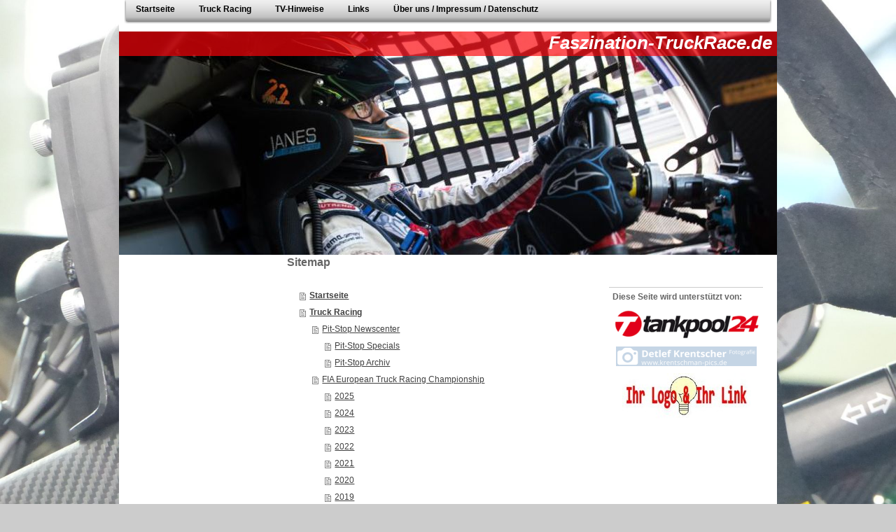

--- FILE ---
content_type: text/html; charset=UTF-8
request_url: https://www.faszination-truckrace.de/sitemap/
body_size: 5927
content:
<!DOCTYPE html>
<html lang="de"  ><head prefix="og: http://ogp.me/ns# fb: http://ogp.me/ns/fb# business: http://ogp.me/ns/business#">
    <meta http-equiv="Content-Type" content="text/html; charset=utf-8"/>
    <meta name="generator" content="IONOS MyWebsite"/>
        
    <link rel="dns-prefetch" href="//cdn.website-start.de/"/>
    <link rel="dns-prefetch" href="//102.mod.mywebsite-editor.com"/>
    <link rel="dns-prefetch" href="https://102.sb.mywebsite-editor.com/"/>
    <link rel="shortcut icon" href="https://www.faszination-truckrace.de/s/misc/favicon.png?1329742215"/>
        <title>Informationen aus der Welt des Truck Racing - Faszination-TruckRace</title>
    
    

<meta name="format-detection" content="telephone=no"/>
        <meta name="keywords" content="Faszination-Truck Racing, Truck Racing, Truck Race, Race Truck, Renntruck, Renn-LKW, Faszination, Informationen,"/>
            <meta name="description" content="Faszination Truckrace, Truck Race, Truck Racing, Renntrucks, Renn-LKW, Truck Europameisterschaft, FIA European Truck Racing Championship,"/>
            <meta name="robots" content="index,follow"/>
        <link href="https://www.faszination-truckrace.de/s/style/layout.css?1752523212" rel="stylesheet" type="text/css"/>
    <link href="https://www.faszination-truckrace.de/s/style/main.css?1752523212" rel="stylesheet" type="text/css"/>
    <link href="https://www.faszination-truckrace.de/s/style/font.css?1752523212" rel="stylesheet" type="text/css"/>
    <link href="//cdn.website-start.de/app/cdn/min/group/web.css?1763478093678" rel="stylesheet" type="text/css"/>
<link href="//cdn.website-start.de/mod/common/files/generated/modules-main.css" rel="stylesheet" type="text/css"/>
    <link href="https://102.sb.mywebsite-editor.com/app/logstate2-css.php?site=44451086&amp;t=1767632634" rel="stylesheet" type="text/css"/>

<script type="text/javascript">
    /* <![CDATA[ */
var stagingMode = '';
    /* ]]> */
</script>
<script src="https://102.sb.mywebsite-editor.com/app/logstate-js.php?site=44451086&amp;t=1767632634"></script>
    <script type="text/javascript">
    /* <![CDATA[ */
    var systemurl = 'https://102.sb.mywebsite-editor.com/';
    var webPath = '/';
    var proxyName = '';
    var webServerName = 'www.faszination-truckrace.de';
    var sslServerUrl = 'https://www.faszination-truckrace.de';
    var nonSslServerUrl = 'http://www.faszination-truckrace.de';
    var webserverProtocol = 'http://';
    var nghScriptsUrlPrefix = '//102.mod.mywebsite-editor.com';
    var sessionNamespace = 'DIY_SB';
    var jimdoData = {
        cdnUrl:  '//cdn.website-start.de/',
        messages: {
            lightBox: {
    image : 'Bild',
    of: 'von'
}

        },
        isTrial: 0,
        pageId: 7    };
    var script_basisID = "44451086";

    diy = window.diy || {};
    diy.web = diy.web || {};

        diy.web.jsBaseUrl = "//cdn.website-start.de/s/build/";

    diy.context = diy.context || {};
    diy.context.type = diy.context.type || 'web';
    /* ]]> */
</script>

<script type="text/javascript" src="//cdn.website-start.de/app/cdn/min/group/web.js?1763478093678" crossorigin="anonymous"></script><script type="text/javascript" src="//cdn.website-start.de/s/build/web.bundle.js?1763478093678" crossorigin="anonymous"></script><script src="//cdn.website-start.de/mod/common/files/generated/modules-main-de_DE.js" type="text/javascript"></script>
<script type="text/javascript" src="https://cdn.website-start.de/proxy/apps/static/resource/dependencies/"></script><script type="text/javascript">
                    if (typeof require !== 'undefined') {
                        require.config({
                            waitSeconds : 10,
                            baseUrl : 'https://cdn.website-start.de/proxy/apps/static/js/'
                        });
                    }
                </script><script type="text/javascript">if (window.jQuery) {window.jQuery_1and1 = window.jQuery;}</script>

<script type="text/javascript">
//<![CDATA[

  var _gaq = _gaq || [];
  _gaq.push(['_setAccount', 'UA-29645304-1']);
  _gaq.push(['_trackPageview']);

  (function() {
    var ga = document.createElement('script'); ga.type = 'text/javascript'; ga.async = true;
    ga.src = ('https:' == document.location.protocol ? 'https://ssl' : 'http://www') + '.google-analytics.com/ga.js';
    var s = document.getElementsByTagName('script')[0]; s.parentNode.insertBefore(ga, s);
  })();

//]]>
</script>
<script type="text/javascript">if (window.jQuery_1and1) {window.jQuery = window.jQuery_1and1;}</script>
<script type="text/javascript" src="//cdn.website-start.de/app/cdn/min/group/pfcsupport.js?1763478093678" crossorigin="anonymous"></script>    <meta property="og:type" content="business.business"/>
    <meta property="og:url" content="https://www.faszination-truckrace.de/"/>
    <meta property="og:title" content="Informationen aus der Welt des Truck Racing - Faszination-TruckRace"/>
            <meta property="og:description" content="Faszination Truckrace, Truck Race, Truck Racing, Renntrucks, Renn-LKW, Truck Europameisterschaft, FIA European Truck Racing Championship,"/>
                <meta property="og:image" content="https://www.faszination-truckrace.de/s/img/emotionheader5819010481.JPG"/>
        <meta property="business:contact_data:country_name" content="Deutschland"/>
    
    
    
    
    
    
    
    
</head>


<body class="body diyBgActive  cc-pagemode-sitemap diy-market-de_DE" data-pageid="920046895" id="page-920046895">
    
    <div class="diyw">
        <div id="container">
    <!-- start main navigation -->
    <div id="menu">
        <div id="navbar_container">
            <div id="navbar_left"></div>
            <div id="navbar_center">
                 <div class="webnavigation"><ul id="mainNav1" class="mainNav1"><li class="navTopItemGroup_1"><a data-page-id="920046895" href="https://www.faszination-truckrace.de/" class="level_1"><span>Startseite</span></a></li><li class="navTopItemGroup_2"><a data-page-id="920046907" href="https://www.faszination-truckrace.de/truck-racing/" class="level_1"><span>Truck Racing</span></a></li><li class="navTopItemGroup_3"><a data-page-id="920046918" href="https://www.faszination-truckrace.de/tv-hinweise/" class="level_1"><span>TV-Hinweise</span></a></li><li class="navTopItemGroup_4"><a data-page-id="920046943" href="https://www.faszination-truckrace.de/links/" class="level_1"><span>Links</span></a></li><li class="navTopItemGroup_5"><a data-page-id="920046896" href="https://www.faszination-truckrace.de/über-uns-impressum-datenschutz/" class="level_1"><span>Über uns / Impressum / Datenschutz</span></a></li></ul></div>
            </div>
            <div id="navbar_right"></div>
            <div class="clearall"></div>
         </div>
    </div>
    <!-- end main navigation -->
    <!-- start header -->
    <div id="header">
    	<div id="header_overlay_top"></div>
        <div id="header_overlay_bottom"></div>
    		
<style type="text/css" media="all">
.diyw div#emotion-header {
        max-width: 940px;
        max-height: 319px;
                background: #333333;
    }

.diyw div#emotion-header-title-bg {
    left: 0%;
    top: 0%;
    width: 100%;
    height: 11%;

    background-color: #fd040a;
    opacity: 0.68;
    filter: alpha(opacity = 68.13);
    }
.diyw img#emotion-header-logo {
    left: 1.00%;
    top: 0.00%;
    background: transparent;
                    display: none;
    }

.diyw div#emotion-header strong#emotion-header-title {
    left: 13%;
    top: 7%;
    color: #ffffff;
        font: italic bold 26px/120% 'Arial Black', Gadget, sans-serif;
}

.diyw div#emotion-no-bg-container{
    max-height: 319px;
}

.diyw div#emotion-no-bg-container .emotion-no-bg-height {
    margin-top: 33.94%;
}
</style>
<div id="emotion-header" data-action="loadView" data-params="active" data-imagescount="8">
            <img src="https://www.faszination-truckrace.de/s/img/emotionheader5819010481.JPG?1758124285.940px.319px" id="emotion-header-img" alt=""/>
            
        <div id="ehSlideshowPlaceholder">
            <div id="ehSlideShow">
                <div class="slide-container">
                                        <div style="background-color: #333333">
                            <img src="https://www.faszination-truckrace.de/s/img/emotionheader5819010481.JPG?1758124285.940px.319px" alt=""/>
                        </div>
                                    </div>
            </div>
        </div>


        <script type="text/javascript">
        //<![CDATA[
                diy.module.emotionHeader.slideShow.init({ slides: [{"url":"https:\/\/www.faszination-truckrace.de\/s\/img\/emotionheader5819010481.JPG?1758124285.940px.319px","image_alt":"","bgColor":"#333333"},{"url":"https:\/\/www.faszination-truckrace.de\/s\/img\/emotionheader5819010481_1.JPG?1758124285.940px.319px","image_alt":"","bgColor":"#333333"},{"url":"https:\/\/www.faszination-truckrace.de\/s\/img\/emotionheader5819010481_2.PNG?1758124285.940px.319px","image_alt":"","bgColor":"#333333"},{"url":"https:\/\/www.faszination-truckrace.de\/s\/img\/emotionheader5819010481_3.PNG?1758124285.940px.319px","image_alt":"","bgColor":"#333333"},{"url":"https:\/\/www.faszination-truckrace.de\/s\/img\/emotionheader5819010481_4.PNG?1758124285.940px.319px","image_alt":"","bgColor":"#333333"},{"url":"https:\/\/www.faszination-truckrace.de\/s\/img\/emotionheader5819010481_5.PNG?1758124285.940px.319px","image_alt":"","bgColor":"#333333"},{"url":"https:\/\/www.faszination-truckrace.de\/s\/img\/emotionheader5819010481_6.JPG?1758124285.940px.319px","image_alt":"","bgColor":"#333333"},{"url":"https:\/\/www.faszination-truckrace.de\/s\/img\/emotionheader5819010481_7.jpg?1758124285.940px.319px","image_alt":"","bgColor":"#333333"}] });
        //]]>
        </script>

    
            
        
            
                  	<div id="emotion-header-title-bg"></div>
    
            <strong id="emotion-header-title" style="text-align: left">Faszination-TruckRace.de</strong>
                    <div class="notranslate">
                <svg xmlns="http://www.w3.org/2000/svg" version="1.1" id="emotion-header-title-svg" viewBox="0 0 940 319" preserveAspectRatio="xMinYMin meet"><text style="font-family:'Arial Black', Gadget, sans-serif;font-size:26px;font-style:italic;font-weight:bold;fill:#ffffff;line-height:1.2em;"><tspan x="0" style="text-anchor: start" dy="0.95em">Faszination-TruckRace.de</tspan></text></svg>
            </div>
            
    
    <script type="text/javascript">
    //<![CDATA[
    (function ($) {
        function enableSvgTitle() {
                        var titleSvg = $('svg#emotion-header-title-svg'),
                titleHtml = $('#emotion-header-title'),
                emoWidthAbs = 940,
                emoHeightAbs = 319,
                offsetParent,
                titlePosition,
                svgBoxWidth,
                svgBoxHeight;

                        if (titleSvg.length && titleHtml.length) {
                offsetParent = titleHtml.offsetParent();
                titlePosition = titleHtml.position();
                svgBoxWidth = titleHtml.width();
                svgBoxHeight = titleHtml.height();

                                titleSvg.get(0).setAttribute('viewBox', '0 0 ' + svgBoxWidth + ' ' + svgBoxHeight);
                titleSvg.css({
                   left: Math.roundTo(100 * titlePosition.left / offsetParent.width(), 3) + '%',
                   top: Math.roundTo(100 * titlePosition.top / offsetParent.height(), 3) + '%',
                   width: Math.roundTo(100 * svgBoxWidth / emoWidthAbs, 3) + '%',
                   height: Math.roundTo(100 * svgBoxHeight / emoHeightAbs, 3) + '%'
                });

                titleHtml.css('visibility','hidden');
                titleSvg.css('visibility','visible');
            }
        }

        
            var posFunc = function($, overrideSize) {
                var elems = [], containerWidth, containerHeight;
                                    elems.push({
                        selector: '#emotion-header-title',
                        overrideSize: true,
                        horPos: 98.86,
                        vertPos: 0                    });
                    lastTitleWidth = $('#emotion-header-title').width();
                                                elems.push({
                    selector: '#emotion-header-title-bg',
                    horPos: 100,
                    vertPos: 0                });
                                
                containerWidth = parseInt('940');
                containerHeight = parseInt('319');

                for (var i = 0; i < elems.length; ++i) {
                    var el = elems[i],
                        $el = $(el.selector),
                        pos = {
                            left: el.horPos,
                            top: el.vertPos
                        };
                    if (!$el.length) continue;
                    var anchorPos = $el.anchorPosition();
                    anchorPos.$container = $('#emotion-header');

                    if (overrideSize === true || el.overrideSize === true) {
                        anchorPos.setContainerSize(containerWidth, containerHeight);
                    } else {
                        anchorPos.setContainerSize(null, null);
                    }

                    var pxPos = anchorPos.fromAnchorPosition(pos),
                        pcPos = anchorPos.toPercentPosition(pxPos);

                    var elPos = {};
                    if (!isNaN(parseFloat(pcPos.top)) && isFinite(pcPos.top)) {
                        elPos.top = pcPos.top + '%';
                    }
                    if (!isNaN(parseFloat(pcPos.left)) && isFinite(pcPos.left)) {
                        elPos.left = pcPos.left + '%';
                    }
                    $el.css(elPos);
                }

                // switch to svg title
                enableSvgTitle();
            };

                        var $emotionImg = jQuery('#emotion-header-img');
            if ($emotionImg.length > 0) {
                // first position the element based on stored size
                posFunc(jQuery, true);

                // trigger reposition using the real size when the element is loaded
                var ehLoadEvTriggered = false;
                $emotionImg.one('load', function(){
                    posFunc(jQuery);
                    ehLoadEvTriggered = true;
                                        diy.module.emotionHeader.slideShow.start();
                                    }).each(function() {
                                        if(this.complete || typeof this.complete === 'undefined') {
                        jQuery(this).load();
                    }
                });

                                noLoadTriggeredTimeoutId = setTimeout(function() {
                    if (!ehLoadEvTriggered) {
                        posFunc(jQuery);
                    }
                    window.clearTimeout(noLoadTriggeredTimeoutId)
                }, 5000);//after 5 seconds
            } else {
                jQuery(function(){
                    posFunc(jQuery);
                });
            }

                        if (jQuery.isBrowser && jQuery.isBrowser.ie8) {
                var longTitleRepositionCalls = 0;
                longTitleRepositionInterval = setInterval(function() {
                    if (lastTitleWidth > 0 && lastTitleWidth != jQuery('#emotion-header-title').width()) {
                        posFunc(jQuery);
                    }
                    longTitleRepositionCalls++;
                    // try this for 5 seconds
                    if (longTitleRepositionCalls === 5) {
                        window.clearInterval(longTitleRepositionInterval);
                    }
                }, 1000);//each 1 second
            }

            }(jQuery));
    //]]>
    </script>

    </div>

    	<div class="clearall"></div>
    </div>
    <!-- end header -->
    <!-- start page -->
    <div id="page">
    	<!-- start sub navigation -->
        <div id="navigation">
        	<div id="navigation_container" class="sidecolor">
                <div class="webnavigation"></div>
            </div>
        </div>
    	<!-- end sub navigation -->
        <!-- start content -->
        <div id="content">
            <div id="content_area"><h1>Sitemap</h1><ul class="sitemap"><li><a href="/">Startseite</a></li>
<li><a href="/truck-racing/">Truck Racing</a></li>
<li><ul class="sitemap"><li><a href="/truck-racing/pit-stop-newscenter/">Pit-Stop Newscenter</a></li>
<li><ul class="sitemap"><li><a href="/truck-racing/pit-stop-newscenter/pit-stop-specials/">Pit-Stop Specials</a></li>
<li><a href="/truck-racing/pit-stop-newscenter/pit-stop-archiv/">Pit-Stop Archiv</a></li>
</ul></li><li><a href="/truck-racing/fia-european-truck-racing-championship/">FIA European Truck Racing Championship</a></li>
<li><ul class="sitemap"><li><a href="/truck-racing/fia-european-truck-racing-championship/2025/">2025</a></li>
<li><a href="/truck-racing/fia-european-truck-racing-championship/2024/">2024</a></li>
<li><a href="/truck-racing/fia-european-truck-racing-championship/2023/">2023</a></li>
<li><a href="/truck-racing/fia-european-truck-racing-championship/2022/">2022</a></li>
<li><a href="/truck-racing/fia-european-truck-racing-championship/2021/">2021</a></li>
<li><a href="/truck-racing/fia-european-truck-racing-championship/2020/">2020</a></li>
<li><a href="/truck-racing/fia-european-truck-racing-championship/2019/">2019</a></li>
<li><a href="/truck-racing/fia-european-truck-racing-championship/2018/">2018</a></li>
<li><a href="/truck-racing/fia-european-truck-racing-championship/2017/">2017</a></li>
<li><a href="/truck-racing/fia-european-truck-racing-championship/2016/">2016</a></li>
<li><a href="/truck-racing/fia-european-truck-racing-championship/2015/">2015</a></li>
<li><a href="/truck-racing/fia-european-truck-racing-championship/2014/">2014</a></li>
<li><a href="/truck-racing/fia-european-truck-racing-championship/2013/">2013</a></li>
<li><a href="/truck-racing/fia-european-truck-racing-championship/2012/">2012</a></li>
<li><a href="/truck-racing/fia-european-truck-racing-championship/2011/">2011</a></li>
<li><a href="/truck-racing/fia-european-truck-racing-championship/2010/">2010</a></li>
</ul></li><li><a href="/truck-racing/adac-truck-grand-prix/">ADAC Truck-Grand-Prix</a></li>
<li><ul class="sitemap"><li><a href="/truck-racing/adac-truck-grand-prix/adac-truck-grand-prix-archiv/">ADAC Truck-Grand-Prix Archiv</a></li>
</ul></li><li><a href="/truck-racing/reglement-und-technik/">Reglement und Technik</a></li>
<li><a href="/truck-racing/mitfahrt-im-renntruck/">Mitfahrt im Renntruck</a></li>
<li><a href="/truck-racing/trucki-meint/">Trucki meint ...</a></li>
<li><a href="/galerie/rennbilder-von-krentschman-pics-de/">Rennbilder von krentschman-pics.de</a></li>
</ul></li><li><a href="/tv-hinweise/">TV-Hinweise</a></li>
<li><a href="/links/">Links</a></li>
<li><a href="/über-uns-impressum-datenschutz/">Über uns / Impressum / Datenschutz</a></li>
<li><ul class="sitemap"><li><a href="/über-uns-impressum-datenschutz/datenschutz/">Datenschutz</a></li>
<li><a href="/über-uns-impressum-datenschutz/impressum-und-kontakt/">Impressum und Kontakt</a></li>
<li><a href="/über-uns-impressum-datenschutz/über-uns/">Über uns</a></li>
<li><a href="/über-uns-impressum-datenschutz/referenzen/">Referenzen</a></li>
<li><a href="/über-uns-impressum-datenschutz/ihr-logo-ihr-link/">Ihr Logo &amp; Ihr Link</a></li>
</ul></li></ul></div>
        </div>
        <!-- end content -->
        <!-- start sidebar -->
        <div id="sidebar">
        	<div id="matrix_1024556219" class="sortable-matrix" data-matrixId="1024556219"><div class="n module-type-text diyfeLiveArea "> <p><span style="color: #666666;"><strong>Diese Seite wird unterstützt von:</strong></span></p> </div><div class="n module-type-imageSubtitle diyfeLiveArea "> <div class="clearover imageSubtitle imageFitWidth" id="imageSubtitle-5791598572">
    <div class="align-container align-left" style="max-width: 210px">
        <a class="imagewrapper" href="http://www.tankpool24.de" target="_blank">
            <img id="image_2477221984" src="https://www.faszination-truckrace.de/s/cc_images/cache_2477221984.png?t=1492609457" alt="" style="max-width: 210px; height:auto"/>
        </a>

        
    </div>

</div>

<script type="text/javascript">
//<![CDATA[
jQuery(function($) {
    var $target = $('#imageSubtitle-5791598572');

    if ($.fn.swipebox && Modernizr.touch) {
        $target
            .find('a[rel*="lightbox"]')
            .addClass('swipebox')
            .swipebox();
    } else {
        $target.tinyLightbox({
            item: 'a[rel*="lightbox"]',
            cycle: false,
            hideNavigation: true
        });
    }
});
//]]>
</script>
 </div><div class="n module-type-imageSubtitle diyfeLiveArea "> <div class="clearover imageSubtitle" id="imageSubtitle-5802944257">
    <div class="align-container align-center" style="max-width: 201px">
        <a class="imagewrapper" href="http://www.krentschman-pics.de/" target="_blank">
            <img id="image_2466141460" src="https://www.faszination-truckrace.de/s/cc_images/cache_2466141460.PNG?t=1664820749" alt="" style="max-width: 201px; height:auto"/>
        </a>

        
    </div>

</div>

<script type="text/javascript">
//<![CDATA[
jQuery(function($) {
    var $target = $('#imageSubtitle-5802944257');

    if ($.fn.swipebox && Modernizr.touch) {
        $target
            .find('a[rel*="lightbox"]')
            .addClass('swipebox')
            .swipebox();
    } else {
        $target.tinyLightbox({
            item: 'a[rel*="lightbox"]',
            cycle: false,
            hideNavigation: true
        });
    }
});
//]]>
</script>
 </div><div class="n module-type-imageSubtitle diyfeLiveArea "> <div class="clearover imageSubtitle" id="imageSubtitle-5791600239">
    <div class="align-container align-center" style="max-width: 183px">
        <a class="imagewrapper" href="https://www.faszination-truckrace.de/über-uns-impressum-datenschutz/ihr-logo-ihr-link/">
            <img id="image_2433205096" src="https://www.faszination-truckrace.de/s/cc_images/cache_2433205096.jpg?t=1360342010" alt="" style="max-width: 183px; height:auto"/>
        </a>

        
    </div>

</div>

<script type="text/javascript">
//<![CDATA[
jQuery(function($) {
    var $target = $('#imageSubtitle-5791600239');

    if ($.fn.swipebox && Modernizr.touch) {
        $target
            .find('a[rel*="lightbox"]')
            .addClass('swipebox')
            .swipebox();
    } else {
        $target.tinyLightbox({
            item: 'a[rel*="lightbox"]',
            cycle: false,
            hideNavigation: true
        });
    }
});
//]]>
</script>
 </div></div>
        </div>
        <!-- end sidebar -->
        <!-- start footer -->
        <div id="footer"> <div id="contentfooter">
    <div class="leftrow">
                    <a rel="nofollow" href="javascript:PopupFenster('https://www.faszination-truckrace.de/sitemap/?print=1');"><img class="inline" height="14" width="18" src="//cdn.website-start.de/s/img/cc/printer.gif" alt=""/>Druckversion</a> <span class="footer-separator">|</span>
                <a href="https://www.faszination-truckrace.de/sitemap/">Sitemap</a>
                        <br/> © Walter Steinbrech
            </div>
    <script type="text/javascript">
        window.diy.ux.Captcha.locales = {
            generateNewCode: 'Neuen Code generieren',
            enterCode: 'Bitte geben Sie den Code ein'
        };
        window.diy.ux.Cap2.locales = {
            generateNewCode: 'Neuen Code generieren',
            enterCode: 'Bitte geben Sie den Code ein'
        };
    </script>
    <div class="rightrow">
                    <span class="loggedout">
                <a rel="nofollow" id="login" href="https://login.1and1-editor.com/44451086/www.faszination-truckrace.de/de?pageId=920046895">
                    Login                </a>
            </span>
                <p><a class="diyw switchViewWeb" href="javascript:switchView('desktop');">Webansicht</a><a class="diyw switchViewMobile" href="javascript:switchView('mobile');">Mobile-Ansicht</a></p>
                <span class="loggedin">
            <a rel="nofollow" id="logout" href="https://102.sb.mywebsite-editor.com/app/cms/logout.php">Logout</a> <span class="footer-separator">|</span>
            <a rel="nofollow" id="edit" href="https://102.sb.mywebsite-editor.com/app/44451086/920046895/">Seite bearbeiten</a>
        </span>
    </div>
</div>
            <div id="loginbox" class="hidden">
                <script type="text/javascript">
                    /* <![CDATA[ */
                    function forgotpw_popup() {
                        var url = 'https://passwort.1und1.de/xml/request/RequestStart';
                        fenster = window.open(url, "fenster1", "width=600,height=400,status=yes,scrollbars=yes,resizable=yes");
                        // IE8 doesn't return the window reference instantly or at all.
                        // It may appear the call failed and fenster is null
                        if (fenster && fenster.focus) {
                            fenster.focus();
                        }
                    }
                    /* ]]> */
                </script>
                                <img class="logo" src="//cdn.website-start.de/s/img/logo.gif" alt="IONOS" title="IONOS"/>

                <div id="loginboxOuter"></div>
            </div>
        
 </div>
        <!-- end footer -->
    </div> 
    <!-- end page -->
</div>    </div>

    
    </body>


<!-- rendered at Sun, 28 Dec 2025 23:48:37 +0100 -->
</html>


--- FILE ---
content_type: text/css
request_url: https://www.faszination-truckrace.de/s/style/layout.css?1752523212
body_size: 1423
content:
@charset "utf-8";



body 
{
	margin: 0;
	padding: 0;
}


.diyw .sidecolor {
	background-color: #76C406;
}


.diyw #container {
	width: 940px;
	margin: 0 auto;
	padding: 0 0 40px 0;
}

.diyw #page {
	width: 940px;
	background-color: #FFFFFF;
}

.diyw #content {
	float: left;
	width: 440px;
	min-height: 1px;
	padding: 0 0 1px 20px;
}

.diyw #sidebar {
	border-top: 1px solid #cccccc;
	float: left;
	width: 220px;
	margin: 46px 0 0 20px;
}

.diyw #footer {
	border-top: 1px solid #cccccc;
	clear: both;
	width: 900px;
	margin: 0 auto;
	padding: 20px 0;
}

.diyw .clearall {
	clear: both;
}


.diyw #navbar_container {
	margin: 0 auto;
	width: 926px;
	
}

.diyw #navbar_left {
	background: url(https://www.faszination-truckrace.de/s/img/navbar_bg_left.gif) no-repeat 0 0;
	width: 6px;
	height: 34px;
	font-size: 1px;
	line-height: 1px;
	float: left;
}

.diyw #navbar_center {
	background: url(https://www.faszination-truckrace.de/s/img/navbar_bg_center.gif) repeat top left;
	width: 914px;
	
	float: left;
	*padding-bottom: 0px;
}

.diyw #navbar_right {
	background: url(https://www.faszination-truckrace.de/s/img/navbar_bg_right.gif) no-repeat 0 0;
	width: 6px;
	height: 34px;
	font-size: 1px;
	line-height: 1px;
	float: left;
}

.diyw #menu {
	background: #FFFFFF;
	
	width: 940px;
	padding: 0 0 11px 0;
}

.diyw #menu ul {
	margin: 0;
	padding: 0;
}

.diyw #menu ul li {
	display: inline;
	*display: block;
	*float: left;
	*padding-bottom: 7px;
}

.diyw #menu ul li a,
.diyw #menu ul li a:visited {
	
	
	color: #000000;
	text-decoration: none;
	margin: 0 13px 9px 1px;
	padding: 3px 10px;
	line-height: 21px;
	font-weight: bold;
	display: block;
	float: left;
	height: 19px;
	white-space: nowrap;
	*/height: 21px;
	*margin-bottom: 0px;
	*margin-right: 6px;
}

.diyw #menu ul li a:hover,
.diyw #menu ul li a.current,
.diyw #menu ul li a.parent {
	color: #ffffff;
	background: #76C406;
}


.diyw #navigation {
	float: left;
	width: 200px;
	background: #ffffff;
	position: relative;
	padding: 0 0 0 20px;
}

.diyw #navigation_container {
	margin: 46px 0 0 0;
}

.diyw ul.mainNav2 {
	margin: 0;
	border-top: 1px solid #cccccc;
	padding: 0;
	*-display: inline-block;
}

.diyw ul.mainNav3 {
	margin: 0 0 0 0px;
	*margin: -18px 0 0 0px;
	padding: 0;
}

.diyw #navigation ul li {
	margin: 0;
	list-style-type: none;
}

	
.diyw ul.mainNav2 li a {
	background: url(https://www.faszination-truckrace.de/s/img/subnav_2_bg.gif) left top no-repeat;
	color: #333333;
	text-decoration: none;
	padding: 6px 0 6px 19px;
	margin: 0;
	
	
	display: block;
	*-width: 181px;
}

.diyw ul.mainNav3 li a {
	background: url(https://www.faszination-truckrace.de/s/img/subnav_3_bg.gif) left top no-repeat;
	color: #333333;
	text-decoration: none;
	padding: 6px 0 6px 38px;
	margin: 0;
	font-size: 12px;
	display: block;
	*-width: 162px;
}

* html .diyw #navigation ul li a {
	display: inline-block;
}

.diyw ul.mainNav2 li a:hover,
.diyw ul.mainNav2 li a.current,
.diyw ul.mainNav3 li a:hover,
.diyw ul.mainNav3 li a.current {
	font-weight: bold;
}


.diyw #header_overlay {
	background: url(https://www.faszination-truckrace.de/s/img/emotion_over.png) no-repeat 0 0;
	width: 940px;
	height: 210px;
	float: left;
	position: absolute;
	top: 0px;
	z-index: 2;
}

.diyw #header_overlay_top {
	background: url(https://www.faszination-truckrace.de/s/img/emotion_over_top.png) no-repeat 0 0;
	width: 940px;
	height: 24px;
	float: left;
	position: absolute;
	top: 0px;
	z-index: 2;
}

.diyw #header_overlay_bottom {
	background: url(https://www.faszination-truckrace.de/s/img/emotion_over_bottom.png) no-repeat 0 0;
	width: 940px;
	height: 23px;
	float: left;
	position: absolute;
	bottom: 0px;
	z-index: 2;
}

* html .diyw #header_overlay {
	filter: progid:DXImageTransform.Microsoft.AlphaImageLoader(src="https://www.faszination-truckrace.de/s/img/emotion_over.png");
	background: none;
}

* html .diyw #header_overlay_top {
	filter: progid:DXImageTransform.Microsoft.AlphaImageLoader(src="https://www.faszination-truckrace.de/s/img/emotion_over_top.png");
	background: none;
}

* html .diyw #header_overlay_bottom {
	filter: progid:DXImageTransform.Microsoft.AlphaImageLoader(src="https://www.faszination-truckrace.de/s/img/emotion_over_bottom.png");
	background: none;
}

.diyw #header {
	
	position: relative;
	*height: 100%;
}



body .diyw
{
	font: normal 11px/140% Verdana, Arial, Helvetica, sans-serif;
	color: #666666;
}
 .diyw p, .diyw table, .diyw td {
	font: normal 11px/140% Verdana, Arial, Helvetica, sans-serif;
	color: #666666;
}

.diyw h1 {
	font: bold 14px/140% Verdana, Arial, Helvetica, sans-serif;
	color: #000000;
}

.diyw h2 {
	font: bold 12px/140% Verdana, Arial, Helvetica, sans-serif;
	color: #666666;
}


.diyw a.trackbackUrl, 
.diyw a.trackbackUrl:link,
.diyw a.trackbackUrl:visited,
.diyw a.trackbackUrl:hover,
.diyw a.trackbackUrl:active {
	background: #EEEEEE none repeat scroll 0% 0%;
	border: 1px solid black;
	color: #333333;
	padding: 2px;
	text-decoration: none;
}

.diyw a:link,
.diyw a:visited {
	text-decoration: underline; 
	color: #DB2F2C;
}

.diyw a:active, 
.diyw a:hover {
	text-decoration: none; 
	color: #DB2F2C;
}

.diyw div.hr {
	border-bottom-style: dotted;
	border-bottom-width: 1px; 
	border-color: #CCCCCC;
	height: 1px;
}
 
.diyw .altcolor,
.diyw .altcolor p {
	color: #000000;
}

.diyw .altcolor h1 {
	color: #000000;
}

.diyw .altcolor h2 {
	color: #000000;
}

.diyw .altcolor a:link,
.diyw .altcolor a:visited {
	color: #000000;
}

.diyw .altcolor a:active, 
.diyw .altcolor a:hover {
	color: #000000;
}

.diyw .altcolor div.hr {
	border-color: #000000;
}


--- FILE ---
content_type: text/css
request_url: https://www.faszination-truckrace.de/s/style/main.css?1752523212
body_size: 76
content:
.body { background-color: #cccccc;background-image: url(https://www.faszination-truckrace.de/s/img/background.jpg?1752523212);background-repeat: no-repeat;background-position: center center;background-attachment: fixed;background-size: cover;-ms-behavior: url(/c/htc/backgroundsize.min.htc); } 